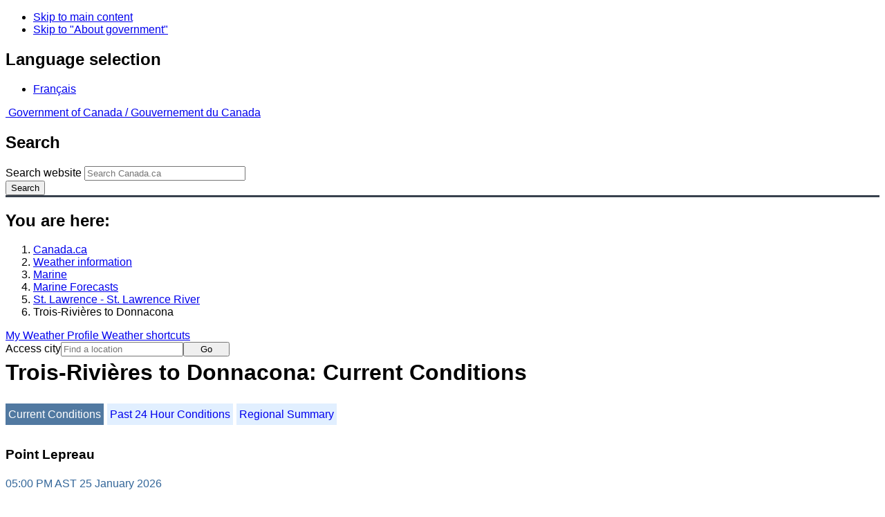

--- FILE ---
content_type: text/html; charset=UTF-8
request_url: https://weather.gc.ca/marine/weatherConditions-currentConditions_e.html?mapID=12&siteID=14500&stationID=WPE
body_size: 10592
content:
<!DOCTYPE html>
<html class="no-js" lang="en" dir="ltr">
  <head>
    <meta charset="utf-8">
    <!-- Web Experience Toolkit (WET) / Boîte à outils de l'expérience Web (BOEW)
    wet-boew.github.io/wet-boew/License-en.html / wet-boew.github.io/wet-boew/Licence-fr.html -->
    <meta content="width=device-width, initial-scale=1" name="viewport">
    <meta name="dcterms.creator" content="Environment Canada">
    <meta name="dcterms.language" title="ISO639-2" content="eng">
  <link href="/marine/css/marine.css" rel="stylesheet" type="text/css"/>
<style>
   #aaLinks ul li#m14500 { font-weight:bold; }
   #bnLinks ul.mMarineFooter  li#m14500,  #bnLinks ul.mMarineFooter  li#m12 { font-weight:bold; }
</style>
<title>Trois-Rivières to Donnacona -  St. Lawrence River - Environment Canada</title>
<meta name="dcterms.title" content="Trois-Rivières to Donnacona -  St. Lawrence River - Environment Canada"/>
<meta name="description" content="Marine weather forecasts, warnings, synopsis, and ice conditions. Hundreds of land and buoy station observations across Canada are also available"/>
<meta name="dcterms.subject" title="scheme" content="Meteorology;Weather;Weather Warnings;Coastal Waters;Waterways;Lakes"/>
<meta name="dcterms.issued" title="W3CDTF" content="2013-04-16"/>
<meta name="dcterms.modified" title="W3CDTF" content="2025-11-12"/>
<link href="/template/gcweb/v15.0.0/GCWeb/assets/favicon.ico" rel="icon" type="image/x-icon">
<link rel="stylesheet" href="/template/gcweb/v15.0.0/GCWeb/css/theme.min.css">
<noscript><link rel="stylesheet" href="/template/gcweb/v15.0.0/wet-boew/css/noscript.min.css"></noscript>
<link rel="stylesheet" href="/203/css/city/jquery-ui-1.10.3.custom.min.css">
<link rel="stylesheet" href="/203/css/base.css">
<link rel="stylesheet" href="/203/css/wxotemplate/wxo.css">
<link rel="stylesheet" href="/203/css/wxotemplate/outdated.css">
<link rel="stylesheet" href="/203/css/wxotemplate/print-sm.css">
<link rel="stylesheet" href="/203/vue/mwp/profileBanner.css">
<script async src="https://www.googletagmanager.com/gtag/js?id=G-KRTDXYDHQP"></script>
<script>
(function () {
  'use strict';
  window.dataLayer = window.dataLayer || [];
  window.gtag = function () {
    window.dataLayer.push(arguments);
  };
  window.gtag('js', new Date());

  window.gtag('config', 'G-KRTDXYDHQP');
}());
</script>
<!-- Google Tag Manager -->
<script>
(function (w,d,s,l,i) {
  'use strict';
  w[l] = w[l] || [];
  w[l].push({'gtm.start': new Date().getTime(), event: 'gtm.js'});
  var f = d.getElementsByTagName(s)[0];
  var j = d.createElement(s);
  var dl = l != 'dataLayer' ? '&l=' + l : '';
  j.async = true;
  j.src = 'https://www.googletagmanager.com/gtm.js?id=' + i + dl;
  f.parentNode.insertBefore(j,f);
}(window, window.document, 'script', 'dataLayer', 'GTM-MLV9G4T'));
</script>
<!-- End Google Tag Manager -->
</head>
<body>
    <ul id="wb-tphp">
  <li class="wb-slc">
    <a class="wb-sl" href="#wb-cont">Skip to main content</a>
  </li>
  <li class="wb-slc visible-sm visible-md visible-lg">
    <a class="wb-sl" href="#wb-info">Skip to "About government"</a>
  </li>
</ul>
<header>
  <div id="wb-bnr" class="container">
    <section id="wb-lng" class="text-right">
      <h2 class="wb-inv">Language selection</h2>
      <ul class="list-inline margin-bottom-none">
        <li>
          <a href="/include/lang.php" hreflang="fr" rel="alternate">
            Français          </a>
        </li>
      </ul>
    </section>
    <div class="row">
      <div class="brand col-xs-5 col-md-4">
        <a href="http://www.canada.ca/en.html" hreflang="en" rel="external">
          <img src="/template/gcweb/v15.0.0/GCWeb/assets/sig-blk-en.svg" alt="">
          <span class="wb-inv">
            Government of Canada /
            <span lang="fr">Gouvernement du Canada</span>
          </span>
        </a>
      </div>
      <section id="wb-srch" class="col-lg-8 text-right">
        <h2>Search</h2>
        <form action="https://www.canada.ca/en/environment-climate-change/weather/search.html" method="get"
        name="cse-search-box" role="search" class="form-inline">
          <div class="form-group">
            <label for="wb-srch-q" class="wb-inv">Search website</label>
            <input id="wb-srch-q" list="wb-srch-q-ac" class="wb-srch-q form-control" name="q"
            type="search" value="" size="27" maxlength="150" placeholder="Search Canada.ca">
            <datalist id="wb-srch-q-ac">
            </datalist>
          </div>
          <div class="form-group submit">
            <button type="submit" id="wb-srch-sub" class="btn btn-primary btn-small" name="wb-srch-sub">
              <span class="glyphicon-search glyphicon"></span>
              <span class="wb-inv">Search</span>
            </button>
          </div>
        </form>
      </section>
    </div>
  </div>
  <nav id="wb-bc" property="breadcrumb">
    <h2>You are here:</h2>
    <div class="container">
      <ol class="breadcrumb">
          <li><a href="http://www.canada.ca/en.html" hreflang="en">Canada.ca</a></li>
<li><a href="/index_e.html">Weather information</a></li>
<li><a href="/mainmenu/marine_menu_e.html">Marine</a></li>
<li><a href="/marine/index_e.html">Marine Forecasts</a></li>
<li><a href="/marine/region_e.html?mapID=12">St. Lawrence - St. Lawrence River</a></li><li>Trois-Rivières to Donnacona</li>
      </ol>
    </div>
  </nav>
</header>

<!-- 4127 -->
<div class="container hidden-print">
  <div class="mrgn-tp-sm">
      <span class="pull-right profile-link mrgn-rght-sm mrgn-bttm-sm hidden">
      <a class="btn btn-default btn-sm ga-mwp" role="button"
    href="/myprofile/index_e.html">My Weather Profile      </a>
    </span>
      <span class="pull-right mrgn-rght-sm mrgn-bttm-sm">
      <a href="#favourites-panel" aria-controls="favourites-panel"
      class="btn btn-default btn-sm overlay-lnk" id="weather-shortcuts-link">Weather shortcuts</a>
    </span>
    <div class="pull-right mrgn-rght-sm mrgn-bttm-lg">
      <form role="search" id="cityjump" method="GET"
      action="/city/jump_e.html">
        <label id="search-label" for="city" accesskey="g" class="wb-inv">Access city</label>
        <input id="city" type="text" name="city" pattern=".{2,}" required
        title="Please enter at least two characters"
        placeholder="Find a location">
        <button type="submit" id="jump" value="Go" class="btn btn-default btn-sm">Go</button>
      </form>
    </div>
  </div>
</div>
<div class="clearfix"></div>

<div id='collapsible-alerts' class='container'></div>
<div class="clearfix"></div>
<main property="mainContentOfPage" class="container">
  <h1 id="wb-cont">Trois-Rivières to Donnacona: Current Conditions</h1>
  <div id="warningBannerHolder">
<div class="navaid"><h2 style="display:none">Warnings</h2></div>
</div>
  
<div id="wc-nav">
	<ul id="wc-nav-list">
	<li><a href="weatherConditions-currentConditions_e.html?mapID=12&amp;siteID=14500&amp;stationID=WPE" id="on">Current Conditions</a></li><li><a href="weatherConditions-24hrObsHistory_e.html?mapID=12&amp;siteID=14500&amp;stationID=WPE">Past 24 Hour Conditions</a></li><li><a href="weatherConditions-regionalSummary_e.html?mapID=12&amp;siteID=14500&amp;stationID=WPE">Regional Summary</a></li>	</ul>
</div>
<div class="gecko-margin-fix">&nbsp;</div>
<h3>Point Lepreau</h3><span class="issuedTime">05:00&nbsp;PM&nbsp;AST&nbsp;25&nbsp;January&nbsp;2026</span><div class="table-responsive">
  <table class="table">
    <caption>
      <span class="hidden-xs">This table is a summary of hourly weather conditions for the weather station or buoy.<br/>Please note that these observations might not always be representative of weather conditions over their associated marine area.</span>
      <details class="visible-xs">
        <summary>Disclaimer</summary>
        <p class="mrgn-bttm-0">This table is a summary of hourly weather conditions for the weather station or buoy.<br/>Please note that these observations might not always be representative of weather conditions over their associated marine area.</p>
      </details>
    </caption>
    <tbody>
      <tr>
        <th class="info">Wind&nbsp;<span class="blackbold">(<a href="https://www.canada.ca/en/environment-climate-change/services/weather-general-tools-resources/glossary.html#wsglossaryK">knots</a>)</span></th>
        <td>NNW 6</td>
        <th class="info">Air temperature&nbsp;<span>(&deg;<abbr title="Celsius">C</abbr>)</span></th>
        <td>-15</td>
      </tr>
      <tr>
        <th class="info">Conditions</th>
        <td>N/A</td>
        <th class="info">Relative humidity&nbsp;<span>(%)</span></th>
        <td>50</td>
      </tr>
      <tr>
        <th class="info">Visibility&nbsp;<span>(<abbr title="kilometres">km</abbr>)</span></th>
        <td>N/A</td>
        <th class="info">Dew point temperature&nbsp;<span>(&deg;<abbr title="Celsius">C</abbr>)</span></th>
        <td>-23</td>
      </tr>
      <tr>
        <th class="info">Pressure and tendency&nbsp;<span>(<abbr title="kilopascales">kPa</abbr>)</span></th>
        <td>103.3 <span class="falling" id="fallingPressure"><abbr title="falling">&darr;</abbr></span></td>
        <th class="info">Wind Chill</th>
        <td>-22</td>
      </tr>
      <tr>
        <th class="info">Sunrise</th>
        <td>--</td>
        <th class="info">Sunset</th>
        <td>--</td>
      </tr>
    </tbody>
  </table>
</div><p><a href="#skip" class="wb-sl">Skip Image</a></p>
  <div class="row mrgn-bttm-md">

<form id="formSelect" method="get" action="/marine/incs/wc_select.php">
  <div class="col-lg-6 col-md-6 col-sm-5 col-xs-12">
    <label for="bsSelect" class="stationLabel">Select a location below:</label>
  </div>
  <div class="col-lg-6 col-md-6 col-sm-7 col-xs-12 textright">
    <select id="bsSelect" name="bsSelect" class="input-sm">
      <option value="/marine/forecast_e.html?mapID=12&amp;siteID=14500">Select a Buoy or Land Station</option>
      <optgroup class="header-buoy" label="Buoys:">
        <option class="buoy" value="/marine/weatherConditions-currentConditions_e.html?mapID=12&amp;siteID=14500&amp;stationID=45152">Lake Nipissing - 45152</option>
      </optgroup>
      <optgroup class="header-land" label="Land Stations:">
        <option class="land" value="/marine/weatherConditions-currentConditions_e.html?mapID=12&amp;siteID=14500&amp;stationID=YBG">Bagotville, CFB</option>
        <option class="land" value="/marine/weatherConditions-currentConditions_e.html?mapID=12&amp;siteID=14500&amp;stationID=YBC">Baie-Comeau Airport</option>
        <option class="land" value="/marine/weatherConditions-currentConditions_e.html?mapID=12&amp;siteID=14500&amp;stationID=WXS">Bas Caraquet</option>
        <option class="land" value="/marine/weatherConditions-currentConditions_e.html?mapID=12&amp;siteID=14500&amp;stationID=ZBF">Bathurst Airport</option>
        <option class="land" value="/marine/weatherConditions-currentConditions_e.html?mapID=12&amp;siteID=14500&amp;stationID=XBO">Beauport</option>
        <option class="land" value="/marine/weatherConditions-currentConditions_e.html?mapID=12&amp;siteID=14500&amp;stationID=WVU">Brier Island</option>
        <option class="land" value="/marine/weatherConditions-currentConditions_e.html?mapID=12&amp;siteID=14500&amp;stationID=WSG">Cap-Chat</option>
        <option class="land" value="/marine/weatherConditions-currentConditions_e.html?mapID=12&amp;siteID=14500&amp;stationID=WRZ">Cap-d'Espoir</option>
        <option class="land" value="/marine/weatherConditions-currentConditions_e.html?mapID=12&amp;siteID=14500&amp;stationID=WQM">Cap-Rouge</option>
        <option class="land" value="/marine/weatherConditions-currentConditions_e.html?mapID=12&amp;siteID=14500&amp;stationID=ZCR">Charlo</option>
        <option class="land" value="/marine/weatherConditions-currentConditions_e.html?mapID=12&amp;siteID=14500&amp;stationID=WHQ">Deschambault</option>
        <option class="land" value="/marine/weatherConditions-currentConditions_e.html?mapID=12&amp;siteID=14500&amp;stationID=AFY">Fundy Park (Alma)</option>
        <option class="land" value="/marine/weatherConditions-currentConditions_e.html?mapID=12&amp;siteID=14500&amp;stationID=YGP">Gaspé Airport</option>
        <option class="land" value="/marine/weatherConditions-currentConditions_e.html?mapID=12&amp;siteID=14500&amp;stationID=XGM">Grand Manan</option>
        <option class="land" value="/marine/weatherConditions-currentConditions_e.html?mapID=12&amp;siteID=14500&amp;stationID=YQM">Greater Moncton Roméo LeBlanc Int'l Airport</option>
        <option class="land" value="/marine/weatherConditions-currentConditions_e.html?mapID=12&amp;siteID=14500&amp;stationID=WQO">Île Bicquette</option>
        <option class="land" value="/marine/weatherConditions-currentConditions_e.html?mapID=12&amp;siteID=14500&amp;stationID=WER">Île d'Orléans</option>
        <option class="land" value="/marine/weatherConditions-currentConditions_e.html?mapID=12&amp;siteID=14500&amp;stationID=WAF">Île Rouge</option>
        <option class="land" value="/marine/weatherConditions-currentConditions_e.html?mapID=12&amp;siteID=14500&amp;stationID=WJO">Jonquière</option>
        <option class="land" value="/marine/weatherConditions-currentConditions_e.html?mapID=12&amp;siteID=14500&amp;stationID=AKC">Kouchibouguac</option>
        <option class="land" value="/marine/weatherConditions-currentConditions_e.html?mapID=12&amp;siteID=14500&amp;stationID=WEW">L'Assomption</option>
        <option class="land" value="/marine/weatherConditions-currentConditions_e.html?mapID=12&amp;siteID=14500&amp;stationID=WIG">L'Isle-aux-Grues</option>
        <option class="land" value="/marine/weatherConditions-currentConditions_e.html?mapID=12&amp;siteID=14500&amp;stationID=WST">La Pocatière</option>
        <option class="land" value="/marine/weatherConditions-currentConditions_e.html?mapID=12&amp;siteID=14500&amp;stationID=WTT">Lac Memphrémagog</option>
        <option class="land" value="/marine/weatherConditions-currentConditions_e.html?mapID=12&amp;siteID=14500&amp;stationID=WBS">Lac Saint-Pierre</option>
        <option class="land" value="/marine/weatherConditions-currentConditions_e.html?mapID=12&amp;siteID=14500&amp;stationID=ACQ">Miramichi</option>
        <option class="land" value="/marine/weatherConditions-currentConditions_e.html?mapID=12&amp;siteID=14500&amp;stationID=WMI">Miscou Island</option>
        <option class="land" value="/marine/weatherConditions-currentConditions_e.html?mapID=12&amp;siteID=14500&amp;stationID=WIX">Mistook</option>
        <option class="land" value="/marine/weatherConditions-currentConditions_e.html?mapID=12&amp;siteID=14500&amp;stationID=YYY">Mont-Joli Airport</option>
        <option class="land" value="/marine/weatherConditions-currentConditions_e.html?mapID=12&amp;siteID=14500&amp;stationID=YHU">Montréal Metropolitain Airport</option>
        <option class="land" value="/marine/weatherConditions-currentConditions_e.html?mapID=12&amp;siteID=14500&amp;stationID=YUL">Montréal-Trudeau Int'l Airport</option>
        <option class="land" value="/marine/weatherConditions-currentConditions_e.html?mapID=12&amp;siteID=14500&amp;stationID=WOC">New Carlisle</option>
        <option class="land" value="/marine/weatherConditions-currentConditions_e.html?mapID=12&amp;siteID=14500&amp;stationID=WOD">Normandin</option>
        <option class="land" value="/marine/weatherConditions-currentConditions_e.html?mapID=12&amp;siteID=14500&amp;stationID=YYB">North Bay Airport</option>
        <option class="land" value="/marine/weatherConditions-currentConditions_e.html?mapID=12&amp;siteID=14500&amp;stationID=WNE">North Cape</option>
        <option class="land" value="/marine/weatherConditions-currentConditions_e.html?mapID=12&amp;siteID=14500&amp;stationID=WPE">Point Lepreau</option>
        <option class="land" value="/marine/weatherConditions-currentConditions_e.html?mapID=12&amp;siteID=14500&amp;stationID=WQV">Pointe Claveau</option>
        <option class="land" value="/marine/weatherConditions-currentConditions_e.html?mapID=12&amp;siteID=14500&amp;stationID=WQD">Pointe de l'Islet</option>
        <option class="land" value="/marine/weatherConditions-currentConditions_e.html?mapID=12&amp;siteID=14500&amp;stationID=WYQ">Pointe-au-Père</option>
        <option class="land" value="/marine/weatherConditions-currentConditions_e.html?mapID=12&amp;siteID=14500&amp;stationID=WTG">Pointe-des-Monts</option>
        <option class="land" value="/marine/weatherConditions-currentConditions_e.html?mapID=12&amp;siteID=14500&amp;stationID=WIP">Pointe-Noire</option>
        <option class="land" value="/marine/weatherConditions-currentConditions_e.html?mapID=12&amp;siteID=14500&amp;stationID=WBY">Port Menier</option>
        <option class="land" value="/marine/weatherConditions-currentConditions_e.html?mapID=12&amp;siteID=14500&amp;stationID=WSF">Rivière-la-Madeleine</option>
        <option class="land" value="/marine/weatherConditions-currentConditions_e.html?mapID=12&amp;siteID=14500&amp;stationID=YRJ">Roberval Airport</option>
        <option class="land" value="/marine/weatherConditions-currentConditions_e.html?mapID=12&amp;siteID=14500&amp;stationID=YSJ">Saint John Airport</option>
        <option class="land" value="/marine/weatherConditions-currentConditions_e.html?mapID=12&amp;siteID=14500&amp;stationID=WBZ">Saint-Anicet</option>
        <option class="land" value="/marine/weatherConditions-currentConditions_e.html?mapID=12&amp;siteID=14500&amp;stationID=WVQ">Sainte-Anne-de-Bellevue</option>
        <option class="land" value="/marine/weatherConditions-currentConditions_e.html?mapID=12&amp;siteID=14500&amp;stationID=YZV">Sept-Îles Airport</option>
        <option class="land" value="/marine/weatherConditions-currentConditions_e.html?mapID=12&amp;siteID=14500&amp;stationID=WSS">St. Stephen</option>
        <option class="land" value="/marine/weatherConditions-currentConditions_e.html?mapID=12&amp;siteID=14500&amp;stationID=YRQ">Trois-Rivières Airport</option>
        <option class="land" value="/marine/weatherConditions-currentConditions_e.html?mapID=12&amp;siteID=14500&amp;stationID=YQI">Yarmouth Airport</option>
      </optgroup>
    </select>
    <input class="btn btn-primary" type="submit" value="Go"/>
  </div>
</form>  </div>
  <p class="visible-xs">Zoom-in to make a selection</p>
  <div class="row">
    <div class="col-lg-12 col-md-12 col-sm-12 col-xs-12">
      <img src="/data/marine/base_images/StLawrence_stations_e.gif" width="590" alt="Map of St. Lawrence - St. Lawrence River marine weather areas" title="Map of St. Lawrence - St. Lawrence River marine weather areas" usemap="#StationsMap" class="img-responsive center-block"/>

<map name="StationsMap" id="StationsMap" title="St. Lawrence - St. Lawrence River">
	<area title="Cap-Chat" alt="Cap-Chat" shape="circle" coords="443,89,6" href="weatherConditions-currentConditions_e.html?mapID=12&amp;siteID=14500&amp;stationID=WSG" />
	<area title="Mont-Joli Airport" alt="Mont-Joli Airport" shape="circle" coords="402,135,6" href="weatherConditions-currentConditions_e.html?mapID=12&amp;siteID=14500&amp;stationID=YYY" />
	<area title="Bathurst Airport" alt="Bathurst Airport" shape="circle" coords="508,146,6" href="weatherConditions-currentConditions_e.html?mapID=12&amp;siteID=14500&amp;stationID=ZBF" />
	<area title="Ãle Bicquette" alt="Ãle Bicquette" shape="circle" coords="383,156,6" href="weatherConditions-currentConditions_e.html?mapID=12&amp;siteID=14500&amp;stationID=WQO" />
	<area title="Charlo" alt="Charlo" shape="circle" coords="478,138,6" href="weatherConditions-currentConditions_e.html?mapID=12&amp;siteID=14500&amp;stationID=ZCR" />
	<area title="Port Menier" alt="Port Menier" shape="circle" coords="500,15,6" href="weatherConditions-currentConditions_e.html?mapID=12&amp;siteID=14500&amp;stationID=WBY" />
	<area title="Miramichi" alt="Miramichi" shape="circle" coords="533,173,6" href="weatherConditions-currentConditions_e.html?mapID=12&amp;siteID=14500&amp;stationID=ACQ" />
	<area title="Pointe-au-PÃ¨re" alt="Pointe-au-PÃ¨re" shape="circle" coords="396,145,6" href="weatherConditions-currentConditions_e.html?mapID=12&amp;siteID=14500&amp;stationID=WYQ" />
	<area title="Fundy Park (Alma)" alt="Fundy Park (Alma)" shape="circle" coords="585,233,6" href="weatherConditions-currentConditions_e.html?mapID=12&amp;siteID=14500&amp;stationID=AFY" />
	<area title="New Carlisle" alt="New Carlisle" shape="circle" coords="513,121,6" href="weatherConditions-currentConditions_e.html?mapID=12&amp;siteID=14500&amp;stationID=WOC" />
	<area title="Grand Manan" alt="Grand Manan" shape="circle" coords="542,310,6" href="weatherConditions-currentConditions_e.html?mapID=12&amp;siteID=14500&amp;stationID=XGM" />
	<area title="Bas Caraquet" alt="Bas Caraquet" shape="circle" coords="534,122,6" href="weatherConditions-currentConditions_e.html?mapID=12&amp;siteID=14500&amp;stationID=WXS" />
	<area title="CFB Bagotville" alt="CFB Bagotville" shape="circle" coords="315,189,6" href="weatherConditions-currentConditions_e.html?mapID=12&amp;siteID=14500&amp;stationID=YBG" />
	<area title="JonquiÃ¨re" alt="JonquiÃ¨re" shape="circle" coords="305,188,6" href="weatherConditions-currentConditions_e.html?mapID=12&amp;siteID=14500&amp;stationID=WJO" />
	<area title="Mistook" alt="Mistook" shape="circle" coords="283,186,6" href="weatherConditions-currentConditions_e.html?mapID=12&amp;siteID=14500&amp;stationID=WIX" />
	<area title="Normandin" alt="Normandin" shape="circle" coords="252,184,6" href="weatherConditions-currentConditions_e.html?mapID=12&amp;siteID=14500&amp;stationID=WOD" />
	<area title="Roberval Airport" alt="Roberval Airport" shape="circle" coords="267,198,6" href="weatherConditions-currentConditions_e.html?mapID=12&amp;siteID=14500&amp;stationID=YRJ" />
	<area title="Deschambault" alt="Deschambault" shape="circle" coords="323,286,6" href="weatherConditions-currentConditions_e.html?mapID=12&amp;siteID=14500&amp;stationID=WHQ" />
	<area title="Beauport" alt="Beauport" shape="circle" coords="338,262,6" href="weatherConditions-currentConditions_e.html?mapID=12&amp;siteID=14500&amp;stationID=XBO" />
	<area title="North Bay Airport" alt="North Bay Airport" shape="circle" coords="49,392,6" href="weatherConditions-currentConditions_e.html?mapID=12&amp;siteID=14500&amp;stationID=YYB" />
	<area title="Trois-RiviÃ¨res Airport" alt="Trois-RiviÃ¨res Airport" shape="circle" coords="301,313,6" href="weatherConditions-currentConditions_e.html?mapID=12&amp;siteID=14500&amp;stationID=YRQ" />
	<area title="Lake Nipissing - 45152" alt="Lake Nipissing - 45152" shape="circle" coords="38,402,8" href="weatherConditions-currentConditions_e.html?mapID=12&amp;siteID=14500&amp;stationID=45152" />
	<area title="Kouchibouguac" alt="Kouchibouguac" shape="circle" coords="572,189,6" href="weatherConditions-currentConditions_e.html?mapID=12&amp;siteID=14500&amp;stationID=AKC" />
	<area title="Baie-Comeau Airport" alt="Baie-Comeau Airport" shape="circle" coords="392,110,6" href="weatherConditions-currentConditions_e.html?mapID=12&amp;siteID=14500&amp;stationID=YBC" />
	<area title="Ãle d'OrlÃ©ans" alt="Ãle d'OrlÃ©ans" shape="circle" coords="350,256,6" href="weatherConditions-currentConditions_e.html?mapID=12&amp;siteID=14500&amp;stationID=WER" />
	<area title="Saint-Anicet" alt="Saint-Anicet" shape="circle" coords="261,402,6" href="weatherConditions-currentConditions_e.html?mapID=12&amp;siteID=14500&amp;stationID=WBZ" />
	<area title="Sainte-Anne-de-Bellevue" alt="Sainte-Anne-de-Bellevue" shape="circle" coords="266,381,6" href="weatherConditions-currentConditions_e.html?mapID=12&amp;siteID=14500&amp;stationID=WVQ" />
	<area title="Cap-Rouge" alt="Cap-Rouge" shape="circle" coords="330,181,6" href="weatherConditions-currentConditions_e.html?mapID=12&amp;siteID=14500&amp;stationID=WQM" />
	<area title="Lac MemphrÃ©magog" alt="Lac MemphrÃ©magog" shape="circle" coords="335,364,6" href="weatherConditions-currentConditions_e.html?mapID=12&amp;siteID=14500&amp;stationID=WTT" />
	<area title="MontrÃ©al Metropolitain Airport" alt="MontrÃ©al Metropolitain Airport" shape="circle" coords="286,370,6" href="weatherConditions-currentConditions_e.html?mapID=12&amp;siteID=14500&amp;stationID=YHU" />
	<area title="MontrÃ©al-Trudeau Int'l Airport" alt="MontrÃ©al-Trudeau Int'l Airport" shape="circle" coords="273,374,6" href="weatherConditions-currentConditions_e.html?mapID=12&amp;siteID=14500&amp;stationID=YUL" />
	<area title="Ãle Rouge" alt="Ãle Rouge" shape="circle" coords="372,184,6" href="weatherConditions-currentConditions_e.html?mapID=12&amp;siteID=14500&amp;stationID=WAF" />
	<area title="Lac Saint-Pierre" alt="Lac Saint-Pierre" shape="circle" coords="289,328,6" href="weatherConditions-currentConditions_e.html?mapID=12&amp;siteID=14500&amp;stationID=WBS" />
	<area title="L'Isle-aux-Grues" alt="L'Isle-aux-Grues" shape="circle" coords="358,248,6" href="weatherConditions-currentConditions_e.html?mapID=12&amp;siteID=14500&amp;stationID=WIG" />
	<area title="L'Assomption" alt="L'Assomption" shape="circle" coords="278,352,6" href="weatherConditions-currentConditions_e.html?mapID=12&amp;siteID=14500&amp;stationID=WEW" />
	<area title="Pointe de l'Islet" alt="Pointe de l'Islet" shape="circle" coords="361,183,6" href="weatherConditions-currentConditions_e.html?mapID=12&amp;siteID=14500&amp;stationID=WQD" />
	<area title="Pointe Claveau" alt="Pointe Claveau" shape="circle" coords="346,182,6" href="weatherConditions-currentConditions_e.html?mapID=12&amp;siteID=14500&amp;stationID=WQV" />
	<area title="Sept-Ãles Airport" alt="Sept-Ãles Airport" shape="circle" coords="429,24,6" href="weatherConditions-currentConditions_e.html?mapID=12&amp;siteID=14500&amp;stationID=YZV" />
	<area title="Pointe-des-Monts" alt="Pointe-des-Monts" shape="circle" coords="414,90,6" href="weatherConditions-currentConditions_e.html?mapID=12&amp;siteID=14500&amp;stationID=WTG" />
	<area title="North Cape" alt="North Cape" shape="circle" coords="582,145,6" href="weatherConditions-currentConditions_e.html?mapID=12&amp;siteID=14500&amp;stationID=WNE" />
	<area title="Pointe-Noire" alt="Pointe-Noire" shape="circle" coords="425,33,6" href="weatherConditions-currentConditions_e.html?mapID=12&amp;siteID=14500&amp;stationID=WIP" />
	<area title="Yarmouth Airport" alt="Yarmouth Airport" shape="circle" coords="586,341,7" href="weatherConditions-currentConditions_e.html?mapID=12&amp;siteID=14500&amp;stationID=YQI" />
	<area title="Cap-d'Espoir" alt="Cap-d'Espoir" shape="circle" coords="525,93,6" href="weatherConditions-currentConditions_e.html?mapID=12&amp;siteID=14500&amp;stationID=WRZ" />
	<area title="Brier Island" alt="Brier Island" shape="circle" coords="571,323,6" href="weatherConditions-currentConditions_e.html?mapID=12&amp;siteID=14500&amp;stationID=WVU" />
	<area title="RiviÃ¨re-la-Madeleine" alt="RiviÃ¨re-la-Madeleine" shape="circle" coords="478,59,6" href="weatherConditions-currentConditions_e.html?mapID=12&amp;siteID=14500&amp;stationID=WSF" />
	<area title="St. Stephen" alt="St. Stephen" shape="circle" coords="514,291,6" href="weatherConditions-currentConditions_e.html?mapID=12&amp;siteID=14500&amp;stationID=WSS" />
	<area title="GaspÃ© Airport" alt="GaspÃ© Airport" shape="circle" coords="522,69,6" href="weatherConditions-currentConditions_e.html?mapID=12&amp;siteID=14500&amp;stationID=YGP" />
	<area title="Saint John Airport" alt="Saint John Airport" shape="circle" coords="561,265,6" href="weatherConditions-currentConditions_e.html?mapID=12&amp;siteID=14500&amp;stationID=YSJ" />
	<area title="Point Lepreau" alt="Point Lepreau" shape="circle" coords="545,286,6" href="weatherConditions-currentConditions_e.html?mapID=12&amp;siteID=14500&amp;stationID=WPE" />
	<area title="Greater Moncton RomÃ©o LeBlanc Int'l Airport" alt="Greater Moncton RomÃ©o LeBlanc Int'l Airport" shape="circle" coords="582,203,6" href="weatherConditions-currentConditions_e.html?mapID=12&amp;siteID=14500&amp;stationID=YQM" />
	<area title="Miscou Island" alt="Miscou Island" shape="circle" coords="539,106,6" href="weatherConditions-currentConditions_e.html?mapID=12&amp;siteID=14500&amp;stationID=WMI" />
	<area title="Kouchibouguac" alt="Kouchibouguac" shape="circle" coords="554,176,6" href="weatherConditions-currentConditions_e.html?mapID=12&amp;siteID=14500&amp;stationID=AKC" />
	<area title="La PocatiÃ¨re" alt="La PocatiÃ¨re" shape="circle" coords="368,227,6" href="weatherConditions-currentConditions_e.html?mapID=12&amp;siteID=14500&amp;stationID=WST" />
</map>
    </div>
  </div>

  <div id="legend" class="row mrgn-tp-md mrgn-bttm-sm center-block">
    <div class="col-lg-2 col-md-3 col-sm-3 col-xs-4">Legend:</div>
    <div class="col-lg-2 col-md-3 col-sm-3 col-xs-4">
      <img class="mrgn-tp-0" src="images/icon_buoy.gif" width="9" height="9" alt="buoy" title="buoy"/>
      Buoy    </div>
    <div class="col-lg-8 col-md-6 col-sm-6 col-xs-4">
      <img class="mrgn-tp-0" src="images/icon_landStation.gif" width="9" height="9" alt="land station" title="land station"/>
      Land Station    </div>
  </div>

  <div id="legLink" class="row mrgn-tp-md mrgn-bttm-sm center-block">
    <div class="col-md-12 col-sm-12 col-xs-12">&raquo; <a href="https://tides.gc.ca/en/stations">Tides and Water Levels</a></div>  </div>
<span id="skip"></span>
  <div class="clear"></div>
  
<details class="panel panel-info mrgn-tp-lg" open>
  <summary class="panel-heading">
    <h2 class="panel-title">St. Lawrence - St. Lawrence River Area</h2>
  </summary>
  <div class="panel-body">
    <ul class="col-md-6 list-unstyled">
    <li id="m00300"><a href="forecast_e.html?mapID=12&amp;siteID=00300&amp;stationID=WPE">Anticosti</a></li><li id="m23000"><a href="forecast_e.html?mapID=12&amp;siteID=23000&amp;stationID=WPE">Beauport to L'Isle-aux-Coudres</a></li><li id="m01700"><a href="forecast_e.html?mapID=12&amp;siteID=01700&amp;stationID=WPE">Browns Bank</a></li><li id="m09900"><a href="forecast_e.html?mapID=12&amp;siteID=09900&amp;stationID=WPE">Chaleur - Miscou</a></li><li id="m02900"><a href="forecast_e.html?mapID=12&amp;siteID=02900&amp;stationID=WPE">Cornwall to Montréal</a></li><li id="m23100"><a href="forecast_e.html?mapID=12&amp;siteID=23100&amp;stationID=WPE">Donnacona to Beauport</a></li><li id="m05200"><a href="forecast_e.html?mapID=12&amp;siteID=05200&amp;stationID=WPE">Fundy</a></li><li id="m05600"><a href="forecast_e.html?mapID=12&amp;siteID=05600&amp;stationID=WPE">Grand Manan</a></li><li id="m05802"><a href="forecast_e.html?mapID=12&amp;siteID=05802&amp;stationID=WPE">Gulf - Magdalen - northeastern half</a></li><li id="m05806"><a href="forecast_e.html?mapID=12&amp;siteID=05806&amp;stationID=WPE">Gulf - Magdalen - southwestern half</a></li><li id="m07200"><a href="forecast_e.html?mapID=12&amp;siteID=07200&amp;stationID=WPE">Kingston to Cornwall</a></li><li id="m17200"><a href="forecast_e.html?mapID=12&amp;siteID=17200&amp;stationID=WPE">Lake Memphrémagog - northern half</a></li><li id="m08000"><a href="forecast_e.html?mapID=12&amp;siteID=08000&amp;stationID=WPE">Lake Nipissing</a></li></ul><ul class="col-md-6 list-unstyled"><li id="m17300"><a href="forecast_e.html?mapID=12&amp;siteID=17300&amp;stationID=WPE">Lake Saint-Jean</a></li><li id="m09100"><a href="forecast_e.html?mapID=12&amp;siteID=09100&amp;stationID=WPE">Lurcher</a></li><li id="m06600"><a href="forecast_e.html?mapID=12&amp;siteID=06600&amp;stationID=WPE">L'Isle-aux-Coudres to Tadoussac</a></li><li id="m10000"><a href="forecast_e.html?mapID=12&amp;siteID=10000&amp;stationID=WPE">Montréal to Trois-Rivières</a></li><li id="m10907"><a href="forecast_e.html?mapID=12&amp;siteID=10907&amp;stationID=WPE">Northumberland Strait - western half</a></li><li id="m18100"><a href="forecast_e.html?mapID=12&amp;siteID=18100&amp;stationID=WPE">Pointe à Michel to Pointe-des-Monts</a></li><li id="m11500"><a href="forecast_e.html?mapID=12&amp;siteID=11500&amp;stationID=WPE">Pointe-des-Monts to Anticosti - northern half</a></li><li id="m11600"><a href="forecast_e.html?mapID=12&amp;siteID=11600&amp;stationID=WPE">Pointe-des-Monts to Anticosti - southern half</a></li><li id="m17100"><a href="forecast_e.html?mapID=12&amp;siteID=17100&amp;stationID=WPE">Richelieu River and Northern Lake Champlain</a></li><li id="m02400"><a href="forecast_e.html?mapID=12&amp;siteID=02400&amp;stationID=WPE">Saguenay to Tadoussac</a></li><li id="m18200"><a href="forecast_e.html?mapID=12&amp;siteID=18200&amp;stationID=WPE">Tadoussac to Pointe à Michel</a></li><li id="m14500"><a href="forecast_e.html?mapID=12&amp;siteID=14500&amp;stationID=WPE">Trois-Rivières to Donnacona</a></li>    </ul>
    <div class="clear"></div>
  </div>
</details>

<details class="panel panel-info" open>
  <summary class="panel-heading">
    <h2 class="panel-title">Another Region</h2>
  </summary>
  <div class="panel-body">
    <p class="mrgn-lft-md"><a href="/marine/index_e.html">Marine Weather for Canada</a></p>
    <ul class="col-md-6 list-unstyled">
    <li id="m06"><a href="region_e.html?mapID=06">Arctic - Eastern Arctic</a></li><li id="m05"><a href="region_e.html?mapID=05">Arctic - Western Arctic</a></li><li id="m13"><a href="region_e.html?mapID=13">Atlantic - Labrador</a></li><li id="m15"><a href="region_e.html?mapID=15">Atlantic - Maritimes</a></li><li id="m14"><a href="region_e.html?mapID=14">Atlantic - Newfoundland</a></li><li id="m11"><a href="region_e.html?mapID=11">Great Lakes - Lake Erie and Lake Ontario</a></li><li id="m10"><a href="region_e.html?mapID=10">Great Lakes - Lake Huron</a></li><li id="m09"><a href="region_e.html?mapID=09">Great Lakes - Lake Superior</a></li></ul><ul class="col-md-6 list-unstyled"><li id="m08"><a href="region_e.html?mapID=08">Hudson - Hudson Bay</a></li><li id="m07"><a href="region_e.html?mapID=07">Mackenzie - Mackenzie River</a></li><li id="m03"><a href="region_e.html?mapID=03">Pacific - Georgia Basin</a></li><li id="m01"><a href="region_e.html?mapID=01">Pacific - North Coast</a></li><li id="m02"><a href="region_e.html?mapID=02">Pacific - South Coast</a></li><li id="m04"><a href="region_e.html?mapID=04">Prairies - Manitoba Lakes</a></li><li id="m12"><a href="region_e.html?mapID=12">St. Lawrence - St. Lawrence River</a></li>    </ul>
    <div class="clear"></div>
  </div>
</details>
  <section id="favourites-panel" class="modal-content overlay-def wb-overlay wb-panel-r"> <header class="modal-header"> <h2 class="modal-title">Weather shortcuts</h2> </header> <div class="modal-body"> <div id="favourites-div-addorg"> <button type="button" id="favourites-btn-add" class="btn btn-default btn-sm pull-left">Add to shortcuts</button> <button type="button" id="favourites-btn-organize" class="btn btn-default btn-sm pull-right">Organize shortcuts</button> <div class="clearfix"></div> <br> </div> <section id="favourites-div-panel"> <header id="favourites-div-heading" class="hidden panel-heading"> <h3 class="panel-title">Organize Shortcuts</h3> </header> <div id="favourites-div-body"> <div class="clearfix"></div> <p id="favourites-txt-description" class="hidden small text-center">Select to drag and drop, rename or delete.</p> <div class="clearfix"></div> <h4 id="favourites-txt-none" class="hidden text-center">No shortcuts</h4> <div class="clearfix"></div> <ul id="favourites-list"> <li data-href="https://www.canada.ca/en/environment-climate-change/services/report-severe-weather/overview.html"> <a href="https://www.canada.ca/en/environment-climate-change/services/report-severe-weather/overview.html" hreflang="en" rel="external">Report Severe Weather</a> </li> <li data-href="/canada_e.html"> <a href="/canada_e.html" hreflang="en">Canadian Weather</a> </li> <li data-href="/index_e.html?layers=,radar"> <a href="/index_e.html?layers=,radar" hreflang="en">Weather Radar - Canada</a> </li> <li data-href="/satellite/index_e.html"> <a href="/satellite/index_e.html" hreflang="en">Satellite - Canada</a> </li> <li data-href="/marine/index_e.html"> <a href="/marine/index_e.html" hreflang="en">Marine - Canada</a> </li> <li data-href="/mainmenu/airquality_menu_e.html"> <a href="/mainmenu/airquality_menu_e.html" hreflang="en">Air Quality</a> </li> <li data-href="https://www.canada.ca/en/environment-climate-change/services/ice-forecasts-observations/latest-conditions.html"> <a href="https://www.canada.ca/en/environment-climate-change/services/ice-forecasts-observations/latest-conditions.html" hreflang="en" rel="external">Canadian Ice Service</a> </li> <li data-href="/saisons/index_e.html"> <a href="/saisons/index_e.html" hreflang="en">Seasonal forecasts</a> </li> <li data-href="/forecast/public_bulletins_e.html"> <a href="/forecast/public_bulletins_e.html" hreflang="en">Extended forecast</a> </li> <li data-href="/index_e.html?layers=alert"> <a href="/index_e.html?layers=alert" hreflang="en">Public Alerts - Canada</a> </li> <li data-href="/index_e.html?layers=,,lightning"> <a href="/index_e.html?layers=,,lightning" hreflang="en">Lightning</a> </li> <li data-href="/hurricane/index_e.html"> <a href="/hurricane/index_e.html" hreflang="en">Hurricane</a> </li> <li data-href="/warnings/weathersummaries_e.html"> <a href="/warnings/weathersummaries_e.html" hreflang="en">Weather Summaries</a> </li> <li data-href="https://www.canada.ca/en/environment-climate-change/services/seasonal-weather-hazards.html"> <a href="https://www.canada.ca/en/environment-climate-change/services/seasonal-weather-hazards.html" hreflang="en" rel="external">Hazardous Weather</a> </li> <li data-href="/model_forecast/model_e.html"> <a href="/model_forecast/model_e.html" hreflang="en">Global and Regional forecast models</a> </li> <li data-href="/astro/index_e.html"> <a href="/astro/index_e.html" hreflang="en">Astronomy</a> </li> <li data-href="https://www.canada.ca/en/environment-climate-change/services/water-overview/quantity/monitoring/survey.html"> <a href="https://www.canada.ca/en/environment-climate-change/services/water-overview/quantity/monitoring/survey.html" hreflang="en" rel="external">Water Level and Flow</a> </li> <li data-href="https://climate.weather.gc.ca/index_e.html"> <a href="https://climate.weather.gc.ca/index_e.html" hreflang="en" rel="external">Historical Climate Data</a> </li> <li data-href="https://flightplanning.navcanada.ca/cgi-bin/CreePage.pl?Langue=anglais&NoSession=NS_Inconnu&Page=forecast-observation&TypeDoc=html"> <a href="https://flightplanning.navcanada.ca/cgi-bin/CreePage.pl?Langue=anglais&NoSession=NS_Inconnu&Page=forecast-observation&TypeDoc=html" hreflang="en" rel="external">Aviation</a> </li> <li data-href="https://www.canada.ca/en/environment-climate-change/services/types-weather-forecasts-use/public/guide.html"> <a href="https://www.canada.ca/en/environment-climate-change/services/types-weather-forecasts-use/public/guide.html" hreflang="en" rel="external">Guide to Public forecasts</a> </li> <li data-href="https://www.canada.ca/en/environment-climate-change/services/general-marine-weather-information/publications/guide-forecasts.html"> <a href="https://www.canada.ca/en/environment-climate-change/services/general-marine-weather-information/publications/guide-forecasts.html" hreflang="en" rel="external">Guide to Marine forecasts</a> </li> <li data-href="https://www.canada.ca/en/environment-climate-change/services/weather-health/publications/guide-air-quality-index-forecasts.html"> <a href="https://www.canada.ca/en/environment-climate-change/services/weather-health/publications/guide-air-quality-index-forecasts.html" hreflang="en" rel="external">Guide to Air Quality forecasts</a> </li> <li data-href="https://climate-change.canada.ca/climate-library"> <a href="https://climate-change.canada.ca/climate-library" hreflang="en" rel="external">Canadian Centre for Climate Services Library</a> </li> <li data-href="/windchill/wind_chill_e.html"> <a href="/windchill/wind_chill_e.html" hreflang="en">Wind Chill and Humidex Calculators</a> </li> <li data-href="https://www.canada.ca/en/environment-climate-change/services/weather-health.html"> <a href="https://www.canada.ca/en/environment-climate-change/services/weather-health.html" hreflang="en" rel="external">Weather and your health</a> </li> </ul> <div id="favourites-add" class="hidden"> <div class="panel panel-default"> <div class="favourites-body panel-body"> <div> <span class="float-left glyphicon glyphicon-star" aria-hidden="true"></span> <h5>Add this page</h5> </div> <div class="clearfix"></div> <div class="favourites-add-body"> <label class="float-left">Name</label> <input type="text" id="favourites-text-name" class="favourites-add-text" maxlength="50"> </div> <div class="clearfix"></div> <button type="button" id="favourites-btn-save" class="btn btn-default btn-sm pull-left">Save</button> <button type="button" id="favourites-btn-cancel" class="btn btn-default btn-sm pull-right">Cancel</button> </div> </div> </div> <div class="clearfix"></div> <div class="col-lg-4 col-md-4 col-sm-4 col-xs-4"> <button type="button" id="favourites-btn-rename" class="btn btn-default btn-sm hidden" disabled>Rename</button> </div> <div class="col-lg-4 col-md-4 col-sm-4 col-xs-4"> <button type="button" id="favourites-btn-delete" class="btn btn-danger btn-sm hidden" disabled>Delete</button> </div> <div class="col-lg-4 col-md-4 col-sm-4 col-xs-4"> <button type="button" id="favourites-btn-close" class="btn btn-default btn-sm hidden">Save</button> </div> <div id="favourites-dlg-samename" class="popup-modal"> <div class="popup-modal-div"> <div class="popup-modal-header"> <span class="popup-modal-close pull-right">×</span> <h5 class="popup-modal-header-text">Add to shortcuts</h5> <div class="clearfix"></div> </div> <div class="popup-modal-content"> <p>The name you have entered for the shortcut already exists on your Weather shortcuts menu. Would you like to overwrite it?</p> <button type="button" class="btn btn-default btn-sm button-yes">Yes</button> <button type="button" class="btn btn-default btn-sm button-no pull-right">No</button> </div> </div> </div> <div id="favourites-dlg-renamematch" class="popup-modal"> <div class="popup-modal-div"> <div class="popup-modal-header"> <span class="popup-modal-close pull-right">×</span> <h5 class="popup-modal-header-text">Rename shortcut</h5> <div class="clearfix"></div> </div> <div class="popup-modal-content"> <p> There is already a shortcut with the same name in this list. Do you want to rename "<span id="replace-text1">link</span>" to "<span id="replace-text2">link(2)</span>"? </p> <button type="button" class="btn btn-default btn-sm button-yes">Yes</button> <button type="button" class="btn btn-default btn-sm button-no pull-right">No</button> </div> </div> </div> <div id="favourites-dlg-maxreached" class="popup-modal"> <div class="popup-modal-div"> <div class="popup-modal-header"> <span class="popup-modal-close pull-right">×</span> <h5 class="popup-modal-header-text">Add to shortcuts</h5> <div class="clearfix"></div> </div> <div class="popup-modal-content"> <p>Your shortcut list has reached the maximum size of 30</p> <button type="button" class="btn btn-default btn-sm button-close">Close</button> </div> </div> </div> </div> </section> <section class="panel panel-primary"> <header class="panel-heading"> <h5 class="panel-title">How to use</h5> </header> <div class="panel-body"> <div class="mwsbodytext parbase section text"> <ul class="list-unstyled"> <li> <details> <summary>Add to shortcuts</summary> <ul class="mrgn-lft-0"> <li class="mrgn-bttm-md">Go to the desired page on the site, open the Weather shortcuts menu and click on the "Add to shortcuts" button</li> <li class="mrgn-bttm-md">Page name will display in the "Add this page" window, the name can be changed by highlighting the text and entering the desired name</li> <li class="mrgn-bttm-md">Click on the "Save" button to add the link to the list</li> <li class="mrgn-bttm-md">Click on the "X" button to close the panel</li> </ul> </details> </li> <li> <details> <summary>Delete a link</summary> <ul class="mrgn-lft-0"> <li class="mrgn-bttm-md">Click on the "Organize shortcuts" button</li> <li class="mrgn-bttm-md">Select the link to delete</li> <li class="mrgn-bttm-md">Click on the "Delete" button to remove the link from the list</li> <li class="mrgn-bttm-md">Click on the "Close" button to save the change</li> </ul> </details> </li> <li> <details> <summary>Move a link up/down the list</summary> <ul class="mrgn-lft-0"> <li class="mrgn-bttm-md">Click on the "Organize shortcuts" button</li> <li class="mrgn-bttm-md">Click and hold the link and move to new location in the list</li> <li class="mrgn-bttm-md">Click on the "Close" button to save the change</li> </ul> </details> </li> <li> <details> <summary>Rename a link</summary> <ul class="mrgn-lft-0"> <li class="mrgn-bttm-md">Click on the "Organize shortcuts" button</li> <li class="mrgn-bttm-md">Select the link to rename</li> <li class="mrgn-bttm-md">Click on the "Rename" button and change the link name</li> <li class="mrgn-bttm-md">Click the enter or tab key</li> <li class="mrgn-bttm-md">Click on the "Close" button to save the change</li> </ul> </details> </li> <li> <details> <summary>Keyboard navigation</summary> <ul class="mrgn-lft-0"> <li class="mrgn-bttm-md"> Use the <kbd>Tab</kbd> key to move to a button or link </li> <li class="mrgn-bttm-md"> Use the <kbd>Enter</kbd> key to click on buttons or links </li> <li class="mrgn-bttm-md">Organize shortcuts navigation <ul class="mrgn-lft-0"> <li class="mrgn-bttm-md"> Use the <kbd><abbr title="Up Arrow">↑</abbr></kbd> Up key to select the link above. If none are selected, it will select the first link. </li> <li class="mrgn-bttm-md"> Use the <kbd><abbr title="Down Arrow">↓</abbr></kbd> Down key to select the link below. If none are selected, it will select the last link. </li> <li class="mrgn-bttm-md"> Use the <kbd>Page Up</kbd> key to move a selection up in the list. </li> <li class="mrgn-bttm-md"> Use the <kbd>Page Down</kbd> key to move a selection down in the list. </li> </ul> </li> </ul> </details> </li> <li> <details> <summary>Restore default list</summary> <div class="alert alert-warning"> <p><strong>Warning:</strong> Clicking on the button below will remove all your customized links.</p> </div> <button type="button" id="favourites-btn-reset" class="btn btn-default btn-sm center-block">Restore default links</button> </details> </li> </ul> </div> </div> </section> </div> </section><section id="confirm-favourites" class="hidden-print mfp-hide modal-content modal-dialog nojs-hide overlay-def"> <header class="modal-header"> <h2 class="modal-title">Customized Weather shortcuts</h2> </header> <div class="modal-body"> <p><strong>Save your customized list as a bookmark.</strong></p> <p>Copy/paste or click on the link below then when the page displays, you can bookmark the page using the web browser. Bookmarking your customized list will allow you to access it even if the local storage on your device is erased.</p> <div id="url6076" class="container-adjust"></div> </div> <div class="modal-footer"> <button class="btn btn-primary popup-modal-dismiss" type="button">Close</button> </div> </section>
<div class="pagedetails container">
  <div class="row">
    <div class="col-sm-6 col-md-5 col-lg-4">
      <a class="btn btn-default btn-block"
      href="/mainmenu/contact_us_e.html" hreflang="en">
        <span class="glyphicon glyphicon-comment mrgn-rght-sm"></span>
        Feedback<span class="wb-inv">about this web site</span>
      </a>
    </div>
  </div>
  <dl id="wb-dtmd">
    <dt>Date modified:</dt>
    <dd>
  <time property="dateModified">2025-11-12</time>
  </dd>
  </dl>
</div>
</main>
<footer id="wb-info">
    <h2 class="wb-inv">About this site</h2>
    <div class="gc-contextual"><div class="container">
    <nav>
      <h3>Environment and natural resources</h3>
      <ul class="list-col-sm-2 list-col-md-3">
                    <li>
                        <a href="/mainmenu/contact_us_e.html" hreflang="en" rel="">
                         Contact us                        </a>
                    </li>
                    <li>
                        <a href="https://www.canada.ca/en/services/environment/our-environment.html" hreflang="en" rel="external">
                         Our environment                        </a>
                    </li>
                    <li>
                        <a href="https://www.canada.ca/en/services/environment/our-environment/nature-based-climate-solutions.html" hreflang="en" rel="external">
                         Nature-based climate solutions                        </a>
                    </li>
      </ul>
    </nav>
    </div></div>

    <div class="gc-main-footer">
        <div class="container">
            <nav>
                <h3>Government of Canada</h3>
                <ul class="list-col-sm-2 list-col-md-3">
                                    <li>
                        <a href="https://www.canada.ca/en/contact.html" hreflang="en" rel="external">
                        All contacts                        </a>
                    </li>
                                    <li>
                        <a href="https://www.canada.ca/en/government/dept.html" hreflang="en" rel="external">
                        Departments and agencies                        </a>
                    </li>
                                    <li>
                        <a href="https://www.canada.ca/en/government/system.html" hreflang="en" rel="external">
                        About government                        </a>
                    </li>
                                </ul>
                <h4><span class="wb-inv">Themes and topics</span></h4>
                <ul class="list-unstyled colcount-sm-2 colcount-md-3">
                         <li>
           <a href="https://www.canada.ca/en/services/jobs.html" hreflang="en" rel="external">
             Jobs           </a>
         </li>
                         <li>
           <a href="https://www.canada.ca/en/services/immigration-citizenship.html" hreflang="en" rel="external">
             Immigration and citizenship           </a>
         </li>
                         <li>
           <a href="https://travel.gc.ca/" hreflang="en" rel="external">
             Travel and tourism           </a>
         </li>
                         <li>
           <a href="https://www.canada.ca/en/services/business.html" hreflang="en" rel="external">
             Business           </a>
         </li>
                         <li>
           <a href="https://www.canada.ca/en/services/benefits.html" hreflang="en" rel="external">
             Benefits           </a>
         </li>
                         <li>
           <a href="https://www.canada.ca/en/services/health.html" hreflang="en" rel="external">
             Health           </a>
         </li>
                         <li>
           <a href="https://www.canada.ca/en/services/taxes.html" hreflang="en" rel="external">
             Taxes           </a>
         </li>
                         <li>
           <a href="http://www.canada.ca/en/services/environment.html" hreflang="en" rel="external">
             Environment and natural resources           </a>
         </li>
                         <li>
           <a href="https://www.canada.ca/en/services/defence.html" hreflang="en" rel="external">
             National security and defence           </a>
         </li>
                         <li>
           <a href="https://www.canada.ca/en/services/culture.html" hreflang="en" rel="external">
             Culture, history and sport           </a>
         </li>
                         <li>
           <a href="https://www.canada.ca/en/services/policing.html" hreflang="en" rel="external">
             Policing, justice and emergencies           </a>
         </li>
                         <li>
           <a href="https://www.canada.ca/en/services/transport.html" hreflang="en" rel="external">
             Transport and infrastructure           </a>
         </li>
                         <li>
           <a href="http://international.gc.ca/world-monde/index.aspx?lang=eng" hreflang="en" rel="external">
             Canada and the world           </a>
         </li>
                         <li>
           <a href="https://www.canada.ca/en/services/finance.html" hreflang="en" rel="external">
             Money and finance           </a>
         </li>
                         <li>
           <a href="https://www.canada.ca/en/services/science.html" hreflang="en" rel="external">
             Science and innovation           </a>
         </li>
                         <li>
           <a href="https://www.canada.ca/en/services/indigenous-peoples.html" hreflang="en" rel="external">
             Indigenous peoples           </a>
         </li>
                         <li>
           <a href="https://www.canada.ca/en/services/veterans-military.html" hreflang="en" rel="external">
             Veterans and military           </a>
         </li>
                         <li>
           <a href="https://www.canada.ca/en/services/youth.html" hreflang="en" rel="external">
             Youth           </a>
         </li>
                      </ul>
            </nav>
        </div>
    </div>

    <div class="gc-sub-footer">
        <div class="container d-flex align-items-center">
            <nav>
                <h3 class="wb-inv">Government of Canada Corporate</h3>
                <ul>
          <li>
           <a href="https://www.canada.ca/en/social.html" hreflang="en" rel="external">Social media</a>
         </li>
          <li>
           <a href="https://www.canada.ca/en/mobile.html" hreflang="en" rel="external">Mobile applications</a>
         </li>
          <li>
           <a href="https://www.canada.ca/en/government/about.html" hreflang="en" rel="external">About Canada.ca</a>
         </li>
          <li>
           <a href="https://www.canada.ca/en/transparency/terms.html" hreflang="en" rel="external">Terms and conditions</a>
         </li>
          <li>
           <a href="https://www.canada.ca/en/transparency/privacy.html" hreflang="en" rel="external">Privacy</a>
         </li>
       </ul>
            </nav>
            <div class="wtrmrk align-self-end">
                <img src="/template/gcweb/v15.0.0/GCWeb/assets/wmms-blk.svg" alt="Symbol of the Government of Canada">
            </div>
        </div>
    </div>
</footer>
<script src="/203/js/sanitizeurl.js"></script>
<script src="/template/gcweb/v15.0.0/wet-boew/js/jquery/2.2.4/jquery.min.js"></script>
<script src="/template/gcweb/v15.0.0/wet-boew/js/wet-boew.min.js"></script>
<script src="/template/gcweb/v15.0.0/GCWeb/js/theme.min.js"></script>
<script src="/203/js/city/jquery-ui-1.10.3.custom.min.js"></script>
<script src="/203/js/shared-js/sortable-1.7.min.js"></script>
<script src="/203/js/shared-js/modals-1.0.min.js"></script>
<script src="/203/js/myprofile/jquery.query-object.js"></script>
<script src="/203/js/favourites/favourites-1.7.min.js"></script>
<script src="/203/vue/mwp/profileBanner.umd.min.js"></script>
  <script src="/cacheable/js/marine/dropdown.js"></script>
  <script src="/cacheable/js/marine/areas_list.js"></script>
  <script>
    $(function(){
      $('#m14500').addClass('bold');
      $('#m12').addClass('bold');
    });
  </script>
</body>
</html>
